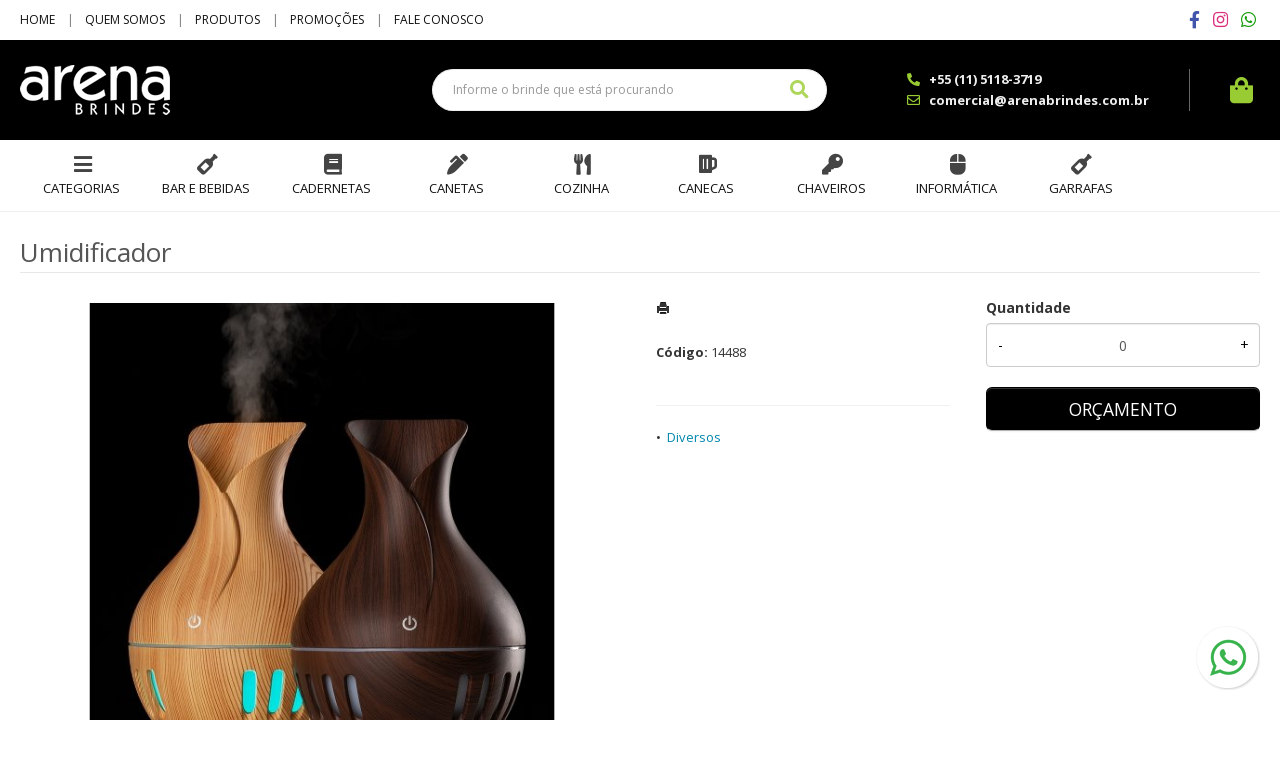

--- FILE ---
content_type: text/html; charset=ISO8859-1
request_url: https://www.arenabrindes.com.br/produto/umidificador-ultrassonico-com-led-14488
body_size: 9508
content:
<!DOCTYPE html>
<html lang="pt-br">
<head>
<title>Umidificador</title>
<meta http-equiv="Content-type" content="text/html; charset=iso-8859-1" />
<meta name="viewport" content="width=device-width, initial-scale=1.0">
<meta name="language" content="pt-br" />
<meta name="description" content="" />
<meta name="url" content="https://www.arenabrindes.com.br" />
<meta name="Audience" content="all" />
<meta name="rating" content="general" />
<meta name="robots" content="index,follow,all" />
<meta name="googlebot" content="index,follow,all" />
<meta name="msnbot" content="index,follow,all" />
<meta name="inktomislurp" content="index,follow,all" />
<meta name="unknownrobot" content="index,follow,all" />
<meta name="classification" content="commercial" />
<meta name="distribution" content="global" />
<meta name="generator" content="AW" />
<meta name="theme" content="skyline" />
<meta property="og:site_name" content="Arena Brindes Personalizados">
<link rel="shortcut icon" href="https://www.arenabrindes.com.br/content/interfaces/cms/userfiles/themes/perfil_1234/images/favicon_arena-4237.jpg" /> <!--#64-->

<link href="https://www.arenabrindes.com.br/content/interfaces/cms/themes/skyline/css/bootstrap.min.css" rel="stylesheet" />
<link href="https://www.arenabrindes.com.br/content/interfaces/cms/themes/skyline/css/bootstrap-responsive.min.css" rel="stylesheet" />
<link href="https://www.arenabrindes.com.br/content/interfaces/cms/themes/skyline/css/style.php" rel="stylesheet" />

<!--[if lt IE 9]>
    <script src="https://www.arenabrindes.com.br/content/interfaces/cms/themes/skyline/plugins/libjs/html5shiv.js"></script>
<![endif]-->

<link href='https://fonts.googleapis.com/css?family=Open+Sans:400,700' rel='stylesheet' type='text/css'>

<link rel="stylesheet" href="https://use.fontawesome.com/releases/v5.15.4/css/all.css"> <!--#75A-->

 <!--seções CSS custom-->

 <!--ga-->

<!-- jquery / bootstrap -->
<script src="https://www.arenabrindes.com.br/content/interfaces/cms/themes/skyline/plugins/libjs/jquery.js"></script>
<script src="https://www.arenabrindes.com.br/content/interfaces/cms/themes/skyline/plugins/libjs/bootstrap.min.js"></script>
<script src="https://www.arenabrindes.com.br/content/interfaces/cms/themes/skyline/plugins/libjs/application.js"></script>

<link href="https://www.arenabrindes.com.br/content/interfaces/cms/themes/skyline/plugins/mmenu/mmenu.all.min.css" rel="stylesheet">
<script src="https://www.arenabrindes.com.br/content/interfaces/cms/themes/skyline/plugins/mmenu/mmenu.min.all.js" type="text/javascript"></script>

<link href="https://www.arenabrindes.com.br/content/interfaces/cms/userfiles/themes/perfil_1234/css/style-create.css" rel="stylesheet" /> <!--#76-->

<link rel="canonical" href="https://www.arenabrindes.com.br/produto/umidificador-ultrassonico-com-led-14488" />
<meta name="pageType" content="product" />
<meta name="productID" content="2940" />
<meta name="productSKU" content="14488" />

<meta property="og:title" content="Umidificador" />
<meta property="og:description" content="" />
<meta property="og:image" content="https://www.awsoft.etc.br/produtos/xbz-brindes/pack20211105/adicionais/umidificador-ultrassonico-com-led-6803-adic.jpg" />
<meta name="title" content="Umidificador" />
<link rel="image_src" href="https://www.awsoft.etc.br/produtos/xbz-brindes/pack20211105/adicionais/umidificador-ultrassonico-com-led-6803-adic.jpg" />

<link href="https://www.arenabrindes.com.br/content/interfaces/cms/plugins/lightbox/lightbox.css" rel="stylesheet">

<script type="text/javascript" src="https://www.arenabrindes.com.br/content/interfaces/cms/plugins/libjs/carrinho.js"></script>
<script type="text/javascript" src="https://www.arenabrindes.com.br/content/interfaces/cms/plugins/libjs/arah.js"></script>

<script>
function session (field) {
    arah('https://www.arenabrindes.com.br/carrinho/session-save/' + encodeURI(field) + '/' + document.getElementById(field).value, 'return', '');
}
</script>

<style>
#statusdiv {
  display: none;
  visibility: hidden;
}

.inputError {
  background: #FCFEE4 !important;
  border: solid 1px #C00 !important;
}

input[type=number]::-webkit-inner-spin-button, 
input[type=number]::-webkit-outer-spin-button { 
  -webkit-appearance: none;
}

.container-box-add-cart {
  padding-left: 20px;
  padding-top: 5px;
}

@media only screen and (max-width: 768px) {
.container-box-add-cart {padding-left: 0px;}
}
</style>

<script type="application/ld+json">
{
  "@context": "https://schema.org/",
  "@type": "Product",
  "name": "Umidificador",
  "image": [
    "https://www.awsoft.etc.br/produtos/xbz-brindes/pack20211105/adicionais/umidificador-ultrassonico-com-led-6803-adic.jpg"
   ],
  "description": "",
  "sku": "14488",
  "brand": {
    "@type": "Brand",
    "name": "Arena Brindes Personalizados"
  },
  "offers": {
    "@type": "Offer",
    "url": "https://www.arenabrindes.com.br/produto/umidificador-ultrassonico-com-led-14488",
    "priceCurrency": "BRL",
    "price": "CallForPrice",
    "availability": "https://schema.org/InStock"
  }
}
</script>

</head>

<body>

<div id="return"></div> <!-- não retirar essa DIV -->

    <div id="page">

<a style="position: fixed; bottom: 30px; right: 20px; z-index: 2;" href="https://api.whatsapp.com/send?phone=5511940061798" target="_blank" title="Entre em contato através do WhatsApp"><img src="/content/interfaces/cms/userfiles/images/icon-whatsapp.png" alt="WhatsApp"></a> <!--#75B-->

 <!--#65-->

<div id="top"><!--#79-->
    <div class="container">
        <div class="navbar">
            <div class="container-fluid">
                <div class="pull-right txt-top"><!--#81--><p style="padding: 10px 0;"><a href="https://www.facebook.com/arenabrindespersonalizados" style="color: #4055AB;" target="_blank"><i class="fab fa-facebook-f fa-lg">&nbsp;</i></a> &nbsp; <a href="https://www.instagram.com/arenabrindespersonalizados" style="color: #DB2F7E;" target="_blank"><i class="fab fa-instagram fa-lg">&nbsp;</i></a> &nbsp; <a href="https://api.whatsapp.com/send?phone=5511940061798" style="color: #189D0E;" target="_blank"><i class="fab fa-whatsapp fa-lg">&nbsp;</i></a></p>
</div>

                <div class="navbar-text welcome-top pull-left"><!--#82-->
                    Olá <strong>Visitante</strong>, 
                                            <a href="https://www.arenabrindes.com.br/painel/modulos/usuarios/login.php" title="Acessar Conta">Acessar Conta</a> ou <a href="https://www.arenabrindes.com.br/painel/modulos/usuarios/novo.php" title="Cadastre-se">Cadastre-se</a>
                                    </div>

                <nav class="navbar-text pull-left"><!--#83-->
                    <ul class="nav menu-vv">
                                            <li><a href="https://www.arenabrindes.com.br/ccl/6" title="Home" id="" class="hidden-mobile" style="" target="_self" >Home</a>
                                                </li>
                                            <li><a href="https://www.arenabrindes.com.br/ccl/7" title="Quem Somos" id="" class="" style="" target="_self" >Quem Somos</a>
                                                </li>
                                            <li><a href="https://www.arenabrindes.com.br/ccl/8" title="Produtos" id="" class="" style="" target="_self" >Produtos</a>
                                                </li>
                                            <li><a href="https://www.arenabrindes.com.br/ccl/9" title="Promoções" id="" class="" style="" target="_self" >Promoções</a>
                                                </li>
                                            <li><a href="https://www.arenabrindes.com.br/ccl/12" title="Fale Conosco" id="" class="" style="" target="_self" >Fale Conosco</a>
                                                </li>
                                        </ul>
                </nav>
            </div>
        </div>
    </div>
</div>

 <!--#65-->

<header class="headerMain">
    <div class="container">
    
        <div class="container-fluid">
            <div class="logo"><!--#67-->
                                    <a href="/home" title="Arena Brindes Personalizados"><img src="https://www.arenabrindes.com.br/content/interfaces/cms/userfiles/themes/perfil_1234/images/logo-arena-brin-3340.png" alt="Arena Brindes Personalizados" /></a>
                            </div>
            <div class="bx-header-right">
                
                <p><a class="button-menu-mobile pull-right" href="#sidebar-mobile" title="Menu"><i class="fas fa-bars fa-lg">&nbsp;</i></a></p>

<div class="box-search-header">
<form action="/produtos/q/" class="form-inline" id="search_engine" method="get" style="margin: 0;">
<div class="input-append"><input class="input-btn-fix" id="q" name="q" placeholder="Informe o brinde que está procurando" type="text" /><button class="btn" type="submit"><i class="fas fa-search fa-lg" style="margin-left: 5px;">&nbsp;</i></button></div>
</form>
</div>

<p class="hidden-mobile" style="line-height: 21px; text-align: left; border-right: solid 1px rgba(255,255,255,0.4); float: left; padding-right: 40px; margin-right: 40px; color: #eee;"><i class="fas fa-phone-alt" style="color: #99CC33;">&nbsp;</i>&nbsp; <strong>+55 (11) 5118-3719</strong><br />
<i class="far fa-envelope" style="color: #99CC33;">&nbsp;</i>&nbsp; <strong>comercial@arenabrindes.com.br</strong></p>

<p style="padding-top: 8px; float: right; text-align: left;"><a href="/carrinho" title="Meu Orçamento"><i class="fas fa-shopping-bag fa-2x" style="color: #99CC33;">&nbsp;</i></a></p>
<!--
<div class="block-info-header">
    <div id="animate-clientes"> </div>
</div>
-->            </div>
        </div>

        </div>
</header>

 <!--#65-->

<!--#68-->
<div id="main-menu">
    <div class="container">
        <div class="container-fluid">

            
            <nav>
                <ul class="nav menu-vv">
                                            <li><a href="https://www.arenabrindes.com.br/ccl/19" title="Categorias" id="" class="icon todas-categorias" style="" target="_self" >Categorias</a>
                                                    </li>
                                            <li><a href="https://www.arenabrindes.com.br/ccl/20" title="Bar e Bebidas" id="" class="icon link-bar-bebidas" style="" target="_self" >Bar e Bebidas</a>
                                                    </li>
                                            <li><a href="https://www.arenabrindes.com.br/ccl/23" title="Cadernetas" id="" class="icon link-cadernetas" style="" target="_self" >Cadernetas</a>
                                                    </li>
                                            <li><a href="https://www.arenabrindes.com.br/ccl/24" title="Canetas" id="" class="icon link-canetas" style="" target="_self" >Canetas</a>
                                                    </li>
                                            <li><a href="https://www.arenabrindes.com.br/ccl/25" title="Cozinha" id="" class="icon link-cozinha" style="" target="_self" >Cozinha</a>
                                                    </li>
                                            <li><a href="https://www.arenabrindes.com.br/ccl/26" title="Canecas" id="" class="icon link-canecas" style="" target="_self" >Canecas</a>
                                                    </li>
                                            <li><a href="https://www.arenabrindes.com.br/ccl/27" title="Chaveiros" id="" class="icon link-chaveiros" style="" target="_self" >Chaveiros</a>
                                                    </li>
                                            <li><a href="https://www.arenabrindes.com.br/ccl/28" title="Informática" id="" class="icon link-informatica" style="" target="_self" >Informática</a>
                                                    </li>
                                            <li><a href="https://www.arenabrindes.com.br/ccl/29" title="Garrafas" id="" class="icon link-garrafas" style="" target="_self" >Garrafas</a>
                                                    </li>
                                    </ul>
            </nav>
        </div>
    </div>
</div>

 <!--#65-->

<div id="wrp"> <!--#65-->
    <section id="main-content">
        <div class="container">
            <div class="container-fluid">
                <div class="row-fluid">
                    
                                         <div class="main-column">
                    
                        
                        
                            <h1 class="title-main">Umidificador</h1>

                            <div class="clearfix">
                                <div class="span6">
                                    <div class="text-center" style="margin-top: 10px;"><a class="lightbox2-image-link" href="https://www.awsoft.etc.br/produtos/xbz-brindes/pack20211105/adicionais/umidificador-ultrassonico-com-led-6803-adic.jpg" data-lightbox="lightbox2-set" title="Umidificador"><img class="lightbox2-image" src="https://www.awsoft.etc.br/produtos/xbz-brindes/pack20211105/adicionais/umidificador-ultrassonico-com-led-6803-adic.jpg" alt="Umidificador" style="max-width: 100%;"></a></div>

                                    
                                        <div class="clearfix" style="overflow: auto; white-space: nowrap; padding: 10px 0 5px 0px; margin-right: -1px;">
                                                                                            <div style="text-align: center; vertical-align: top; display: inline-block; width: 115px; margin-right: 4px; box-sizing: border-box;">
                                                    <a href="https://www.awsoft.etc.br/produtos/xbz-brindes/pack20211105/adicionais/umidificador-ultrassonico-com-led-4126-adic.jpg" class="lightbox2-image-link" data-lightbox="lightbox2-set" title="" style="border: solid 1px rgba(0,0,0,0.1); display: inline-block; width: 100%;">
                                                        <img src="https://www.awsoft.etc.br/produtos/xbz-brindes/pack20211105/adicionais/umidificador-ultrassonico-com-led-4126-adic.jpg" style="max-width: 100%; max-height: 88px;" class="lightbox2-image" alt="">
                                                    </a>
                                                </div>
                                                                                            <div style="text-align: center; vertical-align: top; display: inline-block; width: 115px; margin-right: 4px; box-sizing: border-box;">
                                                    <a href="https://www.awsoft.etc.br/produtos/xbz-brindes/pack20211105/adicionais/umidificador-ultrassonico-com-led-4780-adic.jpg" class="lightbox2-image-link" data-lightbox="lightbox2-set" title="" style="border: solid 1px rgba(0,0,0,0.1); display: inline-block; width: 100%;">
                                                        <img src="https://www.awsoft.etc.br/produtos/xbz-brindes/pack20211105/adicionais/umidificador-ultrassonico-com-led-4780-adic.jpg" style="max-width: 100%; max-height: 88px;" class="lightbox2-image" alt="">
                                                    </a>
                                                </div>
                                                                                            <div style="text-align: center; vertical-align: top; display: inline-block; width: 115px; margin-right: 4px; box-sizing: border-box;">
                                                    <a href="https://www.awsoft.etc.br/produtos/xbz-brindes/pack20211105/adicionais/umidificador-ultrassonico-com-led-3002-adic.jpg" class="lightbox2-image-link" data-lightbox="lightbox2-set" title="" style="border: solid 1px rgba(0,0,0,0.1); display: inline-block; width: 100%;">
                                                        <img src="https://www.awsoft.etc.br/produtos/xbz-brindes/pack20211105/adicionais/umidificador-ultrassonico-com-led-3002-adic.jpg" style="max-width: 100%; max-height: 88px;" class="lightbox2-image" alt="">
                                                    </a>
                                                </div>
                                                                                            <div style="text-align: center; vertical-align: top; display: inline-block; width: 115px; margin-right: 4px; box-sizing: border-box;">
                                                    <a href="https://www.awsoft.etc.br/produtos/xbz-brindes/pack20211105/fotos/umidificador-ultrassonico-com-led-5671.jpg" class="lightbox2-image-link" data-lightbox="lightbox2-set" title="" style="border: solid 1px rgba(0,0,0,0.1); display: inline-block; width: 100%;">
                                                        <img src="https://www.awsoft.etc.br/produtos/xbz-brindes/pack20211105/fotos/umidificador-ultrassonico-com-led-5671.jpg" style="max-width: 100%; max-height: 88px;" class="lightbox2-image" alt="">
                                                    </a>
                                                </div>
                                                                                    </div>

                                                                    </div>

                                <div class="span6">
                                    <div class="span6">
                                        <p style="margin: 6px 0 20px 0;">
                                            <a href="https://www.arenabrindes.com.br/produtos/imprimir/umidificador-ultrassonico-com-led-14488" target="_blank" title="Imprimir"><i class="icon-print"></i></a>
                                        </p>

                                        <p style="line-height: 26px;">
                                            
                                                                                            <strong>Código:</strong> 14488<br />
                                            
                                            
                                                                                    </p><br />

                                        <p></p><hr />

                                                                                
                                        <p>
                                                                                            &bull; &nbsp;<a href="/produtos/diversos-728" title="Diversos">Diversos</a>&nbsp;
                                                                                    </p>
                                    </div>

                                    <div class="span6">
                                        <div class="container-box-add-cart">
                                            
                                                
                                                    
                                                    <label style="font-weight: bold;">Quantidade</label>
                                                    <div style="position: relative;">
                                                        <input type="number" name="qtd1" id="qtd1" value="0" max="999999" maxlength="6" style="width: 100%; box-sizing: border-box; height: 44px; padding: 0 30px; text-align: center;">
                                                        <button onclick="menos()" style="position: absolute; left: 0; top: 0; border: none; background: transparent; height: 44px; width: 30px;">-</button>
                                                        <button onclick="mais()" style="position: absolute; right: 0; top: 0; border: none; background: transparent; height: 44px; width: 30px;">+</button>
                                                    </div>

                                                    <p style="margin: 10px 0;"><a href="javascript:void(-1);" onclick="javascript:insertCar('https://www.arenabrindes.com.br', 2940, 0);" class="btn btn-large" style="width: 100%; box-sizing: border-box;" title="ORÇAMENTO">ORÇAMENTO</a></p>

                                                
                                                                                    </div>
                                    </div>
                                </div>
                            </div>

                            
                                                            <div class="clear" style="height: 20px;"></div>
                                <h4>Mais detalhes do produto</h4><br>
                                <p>Umidificador ultrass&ocirc;nico com show de luzes em led. Produzido em material pl&aacute;stico com estiliza&ccedil;&atilde;o similar a madeira, &nbsp;o umidificador possu&iacute; capacidade de at&eacute; 130ml e funciona apenas a base de &aacute;gua. O produto n&atilde;o armazena carga, a sua utiliza&ccedil;&atilde;o s&oacute; pode ser feita com cabo USB. Taxa de consumo de</p>

<p>&nbsp;</p>

<p><b>Altura</b>: 14,4 cm<br />
<b>Largura</b>: 10 cm<br />
<b>Tamanho</b>: (CxL): Cabo 95,5 cm</p>
<br>
                            
                            
                                                            <hr>
                                <h4>Produtos relacionados</h4><br />
                                <div class="clearfix">
                                                                            <div class="span3 box-produto">
                                            <div class="bx-image-product">
                                                                                                <a href="https://www.arenabrindes.com.br/produto/caixa-552" title="Caixa em Cartão"><img src="https://www.arenabrindes.com.br/content/interfaces/cms/userfiles/produtos/93852-set-613.jpg" alt="Caixa em Cartão"></a>
                                            </div>
                                            <h3 class="text-center"><a href="https://www.arenabrindes.com.br/produto/caixa-552" title="Caixa em Cartão">Caixa em Cartão</a></h3>
                                        </div>
                                                                            <div class="span3 box-produto">
                                            <div class="bx-image-product">
                                                                                                <a href="https://www.arenabrindes.com.br/produto/sacola-kraft-grande" title="Sacola Kraft Grande"><img src="https://www.arenabrindes.com.br/content/interfaces/cms/userfiles/produtos/sacola-kraft-grande-14574d1-1655989718-878.jpg" alt="Sacola Kraft Grande"></a>
                                            </div>
                                            <h3 class="text-center"><a href="https://www.arenabrindes.com.br/produto/sacola-kraft-grande" title="Sacola Kraft Grande">Sacola Kraft Grande</a></h3>
                                        </div>
                                                                            <div class="span3 box-produto">
                                            <div class="bx-image-product">
                                                                                                <a href="https://www.arenabrindes.com.br/produto/plaquinha-metalica-191" title="Plaquinha Metálica"><img src="https://www.arenabrindes.com.br/content/interfaces/cms/userfiles/produtos/plaquinha-metalica-13925-1643398187-605.jpg" alt="Plaquinha Metálica"></a>
                                            </div>
                                            <h3 class="text-center"><a href="https://www.arenabrindes.com.br/produto/plaquinha-metalica-191" title="Plaquinha Metálica">Plaquinha Metálica</a></h3>
                                        </div>
                                                                            <div class="span3 box-produto">
                                            <div class="bx-image-product">
                                                                                                <a href="https://www.arenabrindes.com.br/produto/lariat-cordao-de-pescoco-94405" title="Cordão de Pescoço"><img src="https://www.awsoft.etc.br/produtos/spot-gifts/fotos/lariat-cordao-de-pescoco-7720.jpg" alt="Cordão de Pescoço"></a>
                                            </div>
                                            <h3 class="text-center"><a href="https://www.arenabrindes.com.br/produto/lariat-cordao-de-pescoco-94405" title="Cordão de Pescoço">Cordão de Pescoço</a></h3>
                                        </div>
                                                                    </div>
                            
                                            </div>

                    
                </div>
            </div>
        </div>
    </section>

<!-- INPUT QUANTIDADE -->
<script>
var foo = document.querySelector("#qtd1");
var f = maxNumber(999999);
foo.addEventListener('keyup', f);
foo.addEventListener('blur', f);

function maxNumber(max) {
    var running = false;
    return function () {
        if (running) return;
        running = true;
        if (parseFloat(this.value) > max) {
            this.value = 999999;
        }
        running = false;
    };
}

function mais(){
  var atual = document.getElementById("qtd1").value;
  var novo = atual - (-1);
  document.getElementById("qtd1").value = novo;
}

function menos(){
  var atual = document.getElementById("qtd1").value;
  if(atual > 0) {
    var novo = atual - 1;
    document.getElementById("qtd1").value = novo;
  }
}
</script>

<script src="https://www.arenabrindes.com.br/content/interfaces/cms/plugins/lightbox/lightbox.min.js"></script>
</div> <!-- end wrp --> <!--#73B-->

<footer>
    <div class="container">
		<div class="container-fluid">
			<div class="content-footer clearfix">

                
				<div class="pull-left">
					<nav>
						<ul>
												</ul>
					</nav>
				</div>
				<div class="pull-right">
					<div class="clearfix" style="margin-bottom: 20px;">
<div class="span3">
<h3>BRINDES PERSONALIZADOS</h3>

<ul class="clearfix">
	<li><a href="/produtos">Brindes Personalizados SP</a></li>
	<li><a href="/produtos">Brindes Personalizados RJ</a></li>
	<li><a href="/produtos">Brindes Personalizados SC</a></li>
	<li><a href="/produtos">Brindes Personalizados MG</a></li>
	<li><a href="/produtos">Brindes Personalizados PR</a></li>
	<li><a href="/produtos">Brindes Personalizados BH</a></li>
</ul>
</div>

<div class="span3" style="width: 20%;">
<ul class="clearfix" style="margin-top: 45px;">
	<li><a href="/produtos">Brindes Promocionais SP</a></li>
	<li><a href="/produtos">Brindes Promocionais RJ</a></li>
	<li><a href="/produtos">Brindes Promocionais SC</a></li>
	<li><a href="/produtos">Brindes Promocionais MG</a></li>
	<li><a href="/produtos">Brindes Promocionais PR</a></li>
	<li><a href="/produtos">Brindes Promocionais BH</a></li>
</ul>
</div>

<div class="span3">
<h3>BRINDES CORPORATIVOS</h3>

<ul class="clearfix">
	<li><a href="/produtos">Brindes Corporativos SP</a></li>
	<li><a href="/produtos">Brindes Corporativos RJ</a></li>
	<li><a href="/produtos">Brindes Corporativos SC</a></li>
	<li><a href="/produtos">Brindes Corporativos MG</a></li>
	<li><a href="/produtos">Brindes Corporativos PR</a></li>
	<li><a href="/produtos">Brindes Corporativos BH</a></li>
</ul>
</div>

<div class="span3">
<ul class="clearfix" style="margin-top: 45px;">
	<li><a href="/produtos">Brindes Barato SP</a></li>
	<li><a href="/produtos">Brindes Barato RJ</a></li>
	<li><a href="/produtos">Brindes Barato SC</a></li>
	<li><a href="/produtos">Brindes Barato MG</a></li>
	<li><a href="/produtos">Brindes Barato PR</a></li>
	<li><a href="/produtos">Brindes Barato BH</a></li>
</ul>
</div>
</div>

<hr style="opacity: 0.5;" />
<div class="clearfix" style="margin-top: 50px;">
<div class="span3">
<p style="padding-bottom: 30px;"><img alt="Arena Brindes" src="/content/interfaces/cms/userfiles/files/logo-arena-brin-3340.png" /><br />
<br />
Reconhecida pela qualidade de seus produtos, pontualidade e atendimento personalizado. Est&aacute; no mercado para oferecer produtos personalizados de qualidade. Utilizamos as t&eacute;cnicas mais modernas de grava&ccedil;&otilde;es.</p>
</div>

<div class="span3" style="width: 20%;">
<div class="menu-01-footer">
<h3>Menu</h3>

<ul class="clearfix">
	<li><a href="quem-somos">Quem Somos</a></li>
	<li><a href="produtos">Produtos</a></li>
	<li><a href="produtos/q/promocoes">Promo&ccedil;&otilde;es</a></li>
	<li><a href="forms/fale-conosco">Fale Conosco</a></li>
</ul>
</div>
</div>

<div class="span3">
<h3>Atendimento</h3>

<p style="line-height: 30px; padding-bottom: 25px;"><i class="fab fa-whatsapp" style="color: #999;">&nbsp;</i>&nbsp; (11) 94006-1798<br />
<i class="far fa-envelope" style="color: #999; margin-right: 2px;">&nbsp;</i>&nbsp; comercial@arenabrindes.com.br<br />
<i class="fas fa-map-marker-alt" style="color: #999; margin-right: 2px;">&nbsp;</i>&nbsp; R. Filhas do Sagrado Cora&ccedil;&atilde;o, 193<br />
&nbsp; &nbsp; &nbsp; &nbsp;Vila Formosa - S&atilde;o Paulo/SP, 03364-000</p>
</div>

<div class="span3">
<h3>Redes sociais</h3>

<p style="padding: 3px 0 5px 0;"><a href="https://www.instagram.com/arenabrindespersonalizados/" target="_blank"><i class="fab fa-instagram fa-2x">&nbsp;</i></a> &nbsp; <a href="https://www.facebook.com/arenabrindespersonalizados/" target="_blank"><i class="fab fa-facebook-f fa-2x">&nbsp;</i></a></p>

<hr style="opacity: 0.5;" />
<p style="padding-top: 15px;"><a href="http://www.google.com/safebrowsing/diagnostic?site=www.arenabrindes.com.br" target="_blank" title="Google Safe Browsing"><img alt="" src="/content/interfaces/cms/userfiles/images/site-seguro.png" /></a></p>
</div>
</div>
				</div>
			</div>

            <!--#74-->
			    			<hr />
			
            <div class="copy-powered clearfix">
                <div class="pull-left"><p><strong>Arena Brindes Personalizados</strong> &copy;. Todos os direitos reservados.</p>
</div>
                <div class="pull-right"><p>Desenvolvimento <a title="AWSoft!" target="_blank" href="https://www.awsoft.com.br">AWSoft!</a></p></div>
            </div>
		</div>
	</div>
</footer>

    <div id="sidebar-mobile">
        <div id="panel-overview">
            <ul class="nav menu navbar-nav">
                                <li class="deeper parent dropdown"><a href="https://www.arenabrindes.com.br/ccl/19" title="Categorias" id="" class="icon todas-categorias" style="" target="_self" >Categorias</a>
                                    </li>
                                <li class="deeper parent dropdown"><a href="https://www.arenabrindes.com.br/ccl/20" title="Bar e Bebidas" id="" class="icon link-bar-bebidas" style="" target="_self" >Bar e Bebidas</a>
                                    </li>
                                <li class="deeper parent dropdown"><a href="https://www.arenabrindes.com.br/ccl/23" title="Cadernetas" id="" class="icon link-cadernetas" style="" target="_self" >Cadernetas</a>
                                    </li>
                                <li class="deeper parent dropdown"><a href="https://www.arenabrindes.com.br/ccl/24" title="Canetas" id="" class="icon link-canetas" style="" target="_self" >Canetas</a>
                                    </li>
                                <li class="deeper parent dropdown"><a href="https://www.arenabrindes.com.br/ccl/25" title="Cozinha" id="" class="icon link-cozinha" style="" target="_self" >Cozinha</a>
                                    </li>
                                <li class="deeper parent dropdown"><a href="https://www.arenabrindes.com.br/ccl/26" title="Canecas" id="" class="icon link-canecas" style="" target="_self" >Canecas</a>
                                    </li>
                                <li class="deeper parent dropdown"><a href="https://www.arenabrindes.com.br/ccl/27" title="Chaveiros" id="" class="icon link-chaveiros" style="" target="_self" >Chaveiros</a>
                                    </li>
                                <li class="deeper parent dropdown"><a href="https://www.arenabrindes.com.br/ccl/28" title="Informática" id="" class="icon link-informatica" style="" target="_self" >Informática</a>
                                    </li>
                                <li class="deeper parent dropdown"><a href="https://www.arenabrindes.com.br/ccl/29" title="Garrafas" id="" class="icon link-garrafas" style="" target="_self" >Garrafas</a>
                                    </li>
                
                                                            <li class="deeper parent dropdown"><a href="https://www.arenabrindes.com.br/produtos/acessorios-para-carros" title="ACESSÓRIOS PARA CARROS">ACESSÓRIOS PARA CARROS</a>
                            <ul class="nav-child unstyled small dropdown-menu">
                                                                                                            <li><a href="https://www.arenabrindes.com.br/produtos/acessorios-para-carros-611" title="Acessórios para Carros">Acessórios para Carros</a></li>
                                                                                                </ul>
                        </li>
                                            <li class="deeper parent dropdown"><a href="https://www.arenabrindes.com.br/produtos/bar-e-bebidas" title="BAR E BEBIDAS">BAR E BEBIDAS</a>
                            <ul class="nav-child unstyled small dropdown-menu">
                                                                                                            <li><a href="https://www.arenabrindes.com.br/produtos/abridores" title="Abridores">Abridores</a></li>
                                                                                                                                                <li><a href="https://www.arenabrindes.com.br/produtos/coqueteleiras" title="Coqueteleiras">Coqueteleiras</a></li>
                                                                                                                                                <li><a href="https://www.arenabrindes.com.br/produtos/kit-caipirinha" title="Kit Caipirinha">Kit Caipirinha</a></li>
                                                                                                                                                <li><a href="https://www.arenabrindes.com.br/produtos/kit-vinho" title="Kit Vinho">Kit Vinho</a></li>
                                                                                                                                                <li><a href="https://www.arenabrindes.com.br/produtos/porta-whisky" title="Porta Whisky">Porta Whisky</a></li>
                                                                                                </ul>
                        </li>
                                            <li class="deeper parent dropdown"><a href="https://www.arenabrindes.com.br/produtos/blocos-e-cadernetas" title="BLOCOS E CARDENETAS">BLOCOS E CARDENETAS</a>
                            <ul class="nav-child unstyled small dropdown-menu">
                                                                                                            <li><a href="https://www.arenabrindes.com.br/produtos/blocos-com-autoadesivos" title="Blocos com Autoadesivos">Blocos com Autoadesivos</a></li>
                                                                                                                                                <li><a href="https://www.arenabrindes.com.br/produtos/blocos-com-caneta" title="Blocos com Caneta">Blocos com Caneta</a></li>
                                                                                                                                                <li><a href="https://www.arenabrindes.com.br/produtos/blocos-com-capa-de-plastico" title="Blocos com Capa de Plástico">Blocos com Capa de Plástico</a></li>
                                                                                                                                                <li><a href="https://www.arenabrindes.com.br/produtos/blocos-de-couro-sintetico" title="Blocos de Couro Sintético">Blocos de Couro Sintético</a></li>
                                                                                                                                                <li><a href="https://www.arenabrindes.com.br/produtos/cadernetas" title="Cadernetas">Cadernetas</a></li>
                                                                                                                                                <li><a href="https://www.arenabrindes.com.br/produtos/cadernos" title="Cadernos">Cadernos</a></li>
                                                                                                </ul>
                        </li>
                                            <li class="deeper parent dropdown"><a href="https://www.arenabrindes.com.br/produtos/bolsas-termicas" title="BOLSAS TÉRMICAS">BOLSAS TÉRMICAS</a>
                            <ul class="nav-child unstyled small dropdown-menu">
                                                                                                            <li><a href="https://www.arenabrindes.com.br/produtos/bolsas-termicas-478" title="Bolsas Térmicas">Bolsas Térmicas</a></li>
                                                                                                </ul>
                        </li>
                                            <li class="deeper parent dropdown"><a href="https://www.arenabrindes.com.br/produtos/caixas-de-som" title="CAIXAS DE SOM">CAIXAS DE SOM</a>
                            <ul class="nav-child unstyled small dropdown-menu">
                                                                                                            <li><a href="https://www.arenabrindes.com.br/produtos/caixas-de-som-231" title="Caixas de Som">Caixas de Som</a></li>
                                                                                                </ul>
                        </li>
                                            <li class="deeper parent dropdown"><a href="https://www.arenabrindes.com.br/produtos/calculadoras" title="CALCULADORAS">CALCULADORAS</a>
                            <ul class="nav-child unstyled small dropdown-menu">
                                                                                                            <li><a href="https://www.arenabrindes.com.br/produtos/calculadoras-686" title="Calculadoras">Calculadoras</a></li>
                                                                                                </ul>
                        </li>
                                            <li class="deeper parent dropdown"><a href="https://www.arenabrindes.com.br/produtos/canecas-e-copos" title="CANECAS E COPOS">CANECAS E COPOS</a>
                            <ul class="nav-child unstyled small dropdown-menu">
                                                                                                            <li><a href="https://www.arenabrindes.com.br/produtos/canecas-de-acrilico" title="Canecas de Acrílico">Canecas de Acrílico</a></li>
                                                                                                                                                <li><a href="https://www.arenabrindes.com.br/produtos/canecas-de-ceramica" title="Canecas de Cerâmica">Canecas de Cerâmica</a></li>
                                                                                                                                                <li><a href="https://www.arenabrindes.com.br/produtos/caneca-de-inox" title="Canecas de Inox">Canecas de Inox</a></li>
                                                                                                                                                <li><a href="https://www.arenabrindes.com.br/produtos/canecas-de-metal" title="Canecas de Metal">Canecas de Metal</a></li>
                                                                                                                                                <li><a href="https://www.arenabrindes.com.br/produtos/canecas-de-plastico" title="Canecas de Plástico">Canecas de Plástico</a></li>
                                                                                                                                                <li><a href="https://www.arenabrindes.com.br/produtos/canecas-de-vidro" title="Canecas de Vidro">Canecas de Vidro</a></li>
                                                                                                                                                <li><a href="https://www.arenabrindes.com.br/produtos/copos" title="Copos">Copos</a></li>
                                                                                                </ul>
                        </li>
                                            <li class="deeper parent dropdown"><a href="https://www.arenabrindes.com.br/produtos/canetas" title="CANETAS">CANETAS</a>
                            <ul class="nav-child unstyled small dropdown-menu">
                                                                                                            <li><a href="https://www.arenabrindes.com.br/produtos/balcao" title="Balcão">Balcão</a></li>
                                                                                                                                                <li><a href="https://www.arenabrindes.com.br/produtos/caneta-com-estojo" title="Caneta com Estojo">Caneta com Estojo</a></li>
                                                                                                                                                <li><a href="https://www.arenabrindes.com.br/produtos/ecologicas" title="Ecológicas">Ecológicas</a></li>
                                                                                                                                                <li><a href="https://www.arenabrindes.com.br/produtos/laser" title="Laser">Laser</a></li>
                                                                                                                                                <li><a href="https://www.arenabrindes.com.br/produtos/marca-texto" title="Marca Texto">Marca Texto</a></li>
                                                                                                                                                <li><a href="https://www.arenabrindes.com.br/produtos/metal-esfero" title="Metal Esfero">Metal Esfero</a></li>
                                                                                                                                                <li><a href="https://www.arenabrindes.com.br/produtos/metal-roller" title="Metal Roller">Metal Roller</a></li>
                                                                                                                                                <li><a href="https://www.arenabrindes.com.br/produtos/plasticas" title="Plásticas">Plásticas</a></li>
                                                                                                                                                <li><a href="https://www.arenabrindes.com.br/produtos/semimetal" title="Semimetal">Semimetal</a></li>
                                                                                                </ul>
                        </li>
                                            <li class="deeper parent dropdown"><a href="https://www.arenabrindes.com.br/produtos/carregadores-power-bank" title="CARREGADORES POWER BANK">CARREGADORES POWER BANK</a>
                            <ul class="nav-child unstyled small dropdown-menu">
                                                                                                            <li><a href="https://www.arenabrindes.com.br/produtos/carregadores-power-bank-856" title="Carregadores Power Bank">Carregadores Power Bank</a></li>
                                                                                                </ul>
                        </li>
                                            <li class="deeper parent dropdown"><a href="https://www.arenabrindes.com.br/produtos/carteiras-e-porta-documentos" title="CARTEIRAS E PORTA DOCUMENTOS">CARTEIRAS E PORTA DOCUMENTOS</a>
                            <ul class="nav-child unstyled small dropdown-menu">
                                                                                                            <li><a href="https://www.arenabrindes.com.br/produtos/carteiras-e-porta-documentos-265" title="Carteiras e Porta Documentos">Carteiras e Porta Documentos</a></li>
                                                                                                </ul>
                        </li>
                                            <li class="deeper parent dropdown"><a href="https://www.arenabrindes.com.br/produtos/chaveiros" title="CHAVEIROS">CHAVEIROS</a>
                            <ul class="nav-child unstyled small dropdown-menu">
                                                                                                            <li><a href="https://www.arenabrindes.com.br/produtos/abridor" title="Abridor">Abridor</a></li>
                                                                                                                                                <li><a href="https://www.arenabrindes.com.br/produtos/almofada" title="Almofada">Almofada</a></li>
                                                                                                                                                <li><a href="https://www.arenabrindes.com.br/produtos/carros-e-caminhoes" title="Carros e Caminhões">Carros e Caminhões</a></li>
                                                                                                                                                <li><a href="https://www.arenabrindes.com.br/produtos/casa" title="Casa">Casa</a></li>
                                                                                                                                                <li><a href="https://www.arenabrindes.com.br/produtos/coracao" title="Coração">Coração</a></li>
                                                                                                                                                <li><a href="https://www.arenabrindes.com.br/produtos/couro" title="Couro">Couro</a></li>
                                                                                                                                                <li><a href="https://www.arenabrindes.com.br/produtos/giratorio" title="Giratório">Giratório</a></li>
                                                                                                                                                <li><a href="https://www.arenabrindes.com.br/produtos/lanterna" title="Lanterna">Lanterna</a></li>
                                                                                                                                                <li><a href="https://www.arenabrindes.com.br/produtos/madeira" title="Madeira">Madeira</a></li>
                                                                                                                                                <li><a href="https://www.arenabrindes.com.br/produtos/metal-em-geral" title="Metal em Geral">Metal em Geral</a></li>
                                                                                                                                                <li><a href="https://www.arenabrindes.com.br/produtos/plastico" title="Plástico">Plástico</a></li>
                                                                                                </ul>
                        </li>
                                            <li class="deeper parent dropdown"><a href="https://www.arenabrindes.com.br/produtos/conjuntos-executivos" title="CONJUNTOS EXECUTIVOS">CONJUNTOS EXECUTIVOS</a>
                            <ul class="nav-child unstyled small dropdown-menu">
                                                                                                            <li><a href="https://www.arenabrindes.com.br/produtos/conjunto-caneta-e-lapiseira" title="Conjunto Caneta e Lapiseira">Conjunto Caneta e Lapiseira</a></li>
                                                                                                                                                <li><a href="https://www.arenabrindes.com.br/produtos/kit-executivo" title="Kit Executivo">Kit Executivo</a></li>
                                                                                                </ul>
                        </li>
                                            <li class="deeper parent dropdown"><a href="https://www.arenabrindes.com.br/produtos/cozinha" title="COZINHA">COZINHA</a>
                            <ul class="nav-child unstyled small dropdown-menu">
                                                                                                            <li><a href="https://www.arenabrindes.com.br/produtos/kit-churrasco" title="Kit Churrasco">Kit Churrasco</a></li>
                                                                                                                                                <li><a href="https://www.arenabrindes.com.br/produtos/kit-pizza" title="Kit Pizza">Kit Pizza</a></li>
                                                                                                                                                <li><a href="https://www.arenabrindes.com.br/produtos/kit-queijo" title="Kit Queijo">Kit Queijo</a></li>
                                                                                                                                                <li><a href="https://www.arenabrindes.com.br/produtos/utensilios-de-cozinha" title="Utensílios de Cozinha">Utensílios de Cozinha</a></li>
                                                                                                </ul>
                        </li>
                                            <li class="deeper parent dropdown"><a href="https://www.arenabrindes.com.br/produtos/cuidados-pessoais" title="CUIDADOS PESSOAIS">CUIDADOS PESSOAIS</a>
                            <ul class="nav-child unstyled small dropdown-menu">
                                                                                                            <li><a href="https://www.arenabrindes.com.br/produtos/cuidados-pessoais-707" title="Cuidados Pessoais">Cuidados Pessoais</a></li>
                                                                                                </ul>
                        </li>
                                            <li class="deeper parent dropdown"><a href="https://www.arenabrindes.com.br/produtos/diversos" title="DIVERSOS">DIVERSOS</a>
                            <ul class="nav-child unstyled small dropdown-menu">
                                                                                                            <li><a href="https://www.arenabrindes.com.br/produtos/diversos-728" title="Diversos">Diversos</a></li>
                                                                                                </ul>
                        </li>
                                            <li class="deeper parent dropdown"><a href="https://www.arenabrindes.com.br/produtos/escritorio-519" title="ESCRITÓRIO">ESCRITÓRIO</a>
                            <ul class="nav-child unstyled small dropdown-menu">
                                                                                                            <li><a href="https://www.arenabrindes.com.br/produtos/agendas" title="Agendas">Agendas</a></li>
                                                                                                                                                <li><a href="https://www.arenabrindes.com.br/produtos/calendario" title="Calendário">Calendário</a></li>
                                                                                                                                                <li><a href="https://www.arenabrindes.com.br/produtos/kit-marca-texto" title="Kit Marca Texto">Kit Marca Texto</a></li>
                                                                                                                                                <li><a href="https://www.arenabrindes.com.br/produtos/kits" title="Kits">Kits</a></li>
                                                                                                                                                <li><a href="https://www.arenabrindes.com.br/produtos/lupa" title="Lupa">Lupa</a></li>
                                                                                                                                                <li><a href="https://www.arenabrindes.com.br/produtos/marcador-de-pagina" title="Marcador de Página">Marcador de Página</a></li>
                                                                                                                                                <li><a href="https://www.arenabrindes.com.br/produtos/pastas-de-convencao" title="Pastas de Convenção">Pastas de Convenção</a></li>
                                                                                                                                                <li><a href="https://www.arenabrindes.com.br/produtos/porta-cartao" title="Porta Cartão">Porta Cartão</a></li>
                                                                                                                                                <li><a href="https://www.arenabrindes.com.br/produtos/porta-cracha" title="Porta Crachá">Porta Crachá</a></li>
                                                                                                                                                <li><a href="https://www.arenabrindes.com.br/produtos/reguas" title="Réguas">Réguas</a></li>
                                                                                                </ul>
                        </li>
                                            <li class="deeper parent dropdown"><a href="https://www.arenabrindes.com.br/produtos/estojos" title="ESTOJOS">ESTOJOS</a>
                            <ul class="nav-child unstyled small dropdown-menu">
                                                                                                            <li><a href="https://www.arenabrindes.com.br/produtos/acrilico" title="Acrílico">Acrílico</a></li>
                                                                                                                                                <li><a href="https://www.arenabrindes.com.br/produtos/algodao" title="Algodão">Algodão</a></li>
                                                                                                                                                <li><a href="https://www.arenabrindes.com.br/produtos/cases" title="Cases">Cases</a></li>
                                                                                                                                                <li><a href="https://www.arenabrindes.com.br/produtos/metal" title="Metal">Metal</a></li>
                                                                                                                                                <li><a href="https://www.arenabrindes.com.br/produtos/nylon" title="Nylon">Nylon</a></li>
                                                                                                                                                <li><a href="https://www.arenabrindes.com.br/produtos/papelao" title="Papelão">Papelão</a></li>
                                                                                                                                                <li><a href="https://www.arenabrindes.com.br/produtos/para-pen-drive" title="Para Pen Drive">Para Pen Drive</a></li>
                                                                                                                                                <li><a href="https://www.arenabrindes.com.br/produtos/veludo" title="Veludo">Veludo</a></li>
                                                                                                </ul>
                        </li>
                                            <li class="deeper parent dropdown"><a href="https://www.arenabrindes.com.br/produtos/ferramentas" title="FERRAMENTAS">FERRAMENTAS</a>
                            <ul class="nav-child unstyled small dropdown-menu">
                                                                                                            <li><a href="https://www.arenabrindes.com.br/produtos/alicate-multifuncoes" title="Alicate Multifunções">Alicate Multifunções</a></li>
                                                                                                                                                <li><a href="https://www.arenabrindes.com.br/produtos/canivete" title="Canivete">Canivete</a></li>
                                                                                                                                                <li><a href="https://www.arenabrindes.com.br/produtos/ferramentas-703" title="Ferramentas">Ferramentas</a></li>
                                                                                                                                                <li><a href="https://www.arenabrindes.com.br/produtos/fitas-e-trenas" title="Fitas e Trenas">Fitas e Trenas</a></li>
                                                                                                                                                <li><a href="https://www.arenabrindes.com.br/produtos/portateis" title="Portáteis">Portáteis</a></li>
                                                                                                </ul>
                        </li>
                                            <li class="deeper parent dropdown"><a href="https://www.arenabrindes.com.br/produtos/fones-de-ouvido" title="FONES DE OUVIDO">FONES DE OUVIDO</a>
                            <ul class="nav-child unstyled small dropdown-menu">
                                                                                                            <li><a href="https://www.arenabrindes.com.br/produtos/fones-de-ouvido-567" title="Fones de Ouvido">Fones de Ouvido</a></li>
                                                                                                </ul>
                        </li>
                                            <li class="deeper parent dropdown"><a href="https://www.arenabrindes.com.br/produtos/guarda-chuva" title="GUARDA-CHUVA">GUARDA-CHUVA</a>
                            <ul class="nav-child unstyled small dropdown-menu">
                                                                                                            <li><a href="https://www.arenabrindes.com.br/produtos/guarda-chuva-503" title="Guarda-Chuva">Guarda-Chuva</a></li>
                                                                                                                                                <li><a href="https://www.arenabrindes.com.br/produtos/guarda-sol" title="Guarda-Sol">Guarda-Sol</a></li>
                                                                                                </ul>
                        </li>
                                            <li class="deeper parent dropdown"><a href="https://www.arenabrindes.com.br/produtos/informatica-e-telefonia" title="INFORMÁTICA E TELEFONIA">INFORMÁTICA E TELEFONIA</a>
                            <ul class="nav-child unstyled small dropdown-menu">
                                                                                                            <li><a href="https://www.arenabrindes.com.br/produtos/acessorios-para-celular" title="Acessórios para Celular">Acessórios para Celular</a></li>
                                                                                                                                                <li><a href="https://www.arenabrindes.com.br/produtos/adaptadores" title="Adaptadores">Adaptadores</a></li>
                                                                                                                                                <li><a href="https://www.arenabrindes.com.br/produtos/bracadeiras-e-capas" title="Braçadeiras e Capas">Braçadeiras e Capas</a></li>
                                                                                                                                                <li><a href="https://www.arenabrindes.com.br/produtos/computador" title="Computador">Computador</a></li>
                                                                                                </ul>
                        </li>
                                            <li class="deeper parent dropdown"><a href="https://www.arenabrindes.com.br/produtos/lanternas-e-luminarias" title="LANTERNAS E LUMINÁRIAS">LANTERNAS E LUMINÁRIAS</a>
                            <ul class="nav-child unstyled small dropdown-menu">
                                                                                                            <li><a href="https://www.arenabrindes.com.br/produtos/luminaria" title="Luminária">Luminária</a></li>
                                                                                                </ul>
                        </li>
                                            <li class="deeper parent dropdown"><a href="https://www.arenabrindes.com.br/produtos/lapis-e-lapiseiras" title="LÁPIS E LAPISEIRA">LÁPIS E LAPISEIRA</a>
                            <ul class="nav-child unstyled small dropdown-menu">
                                                                                                            <li><a href="https://www.arenabrindes.com.br/produtos/diversos-842" title="Diversos">Diversos</a></li>
                                                                                                                                                <li><a href="https://www.arenabrindes.com.br/produtos/lapis" title="Lápis">Lápis</a></li>
                                                                                                                                                <li><a href="https://www.arenabrindes.com.br/produtos/lapiseiras" title="Lapiseiras">Lapiseiras</a></li>
                                                                                                </ul>
                        </li>
                                            <li class="deeper parent dropdown"><a href="https://www.arenabrindes.com.br/produtos/linha-ecologica" title="LINHA ECOLÓGICA">LINHA ECOLÓGICA</a>
                            <ul class="nav-child unstyled small dropdown-menu">
                                                                                                            <li><a href="https://www.arenabrindes.com.br/produtos/bloco-de-anotacoes" title="Bloco de Anotações">Bloco de Anotações</a></li>
                                                                                                                                                <li><a href="https://www.arenabrindes.com.br/produtos/outros" title="Outros">Outros</a></li>
                                                                                                </ul>
                        </li>
                                            <li class="deeper parent dropdown"><a href="https://www.arenabrindes.com.br/produtos/linha-feminina" title="LINHA FEMININA">LINHA FEMININA</a>
                            <ul class="nav-child unstyled small dropdown-menu">
                                                                                                            <li><a href="https://www.arenabrindes.com.br/produtos/espelho-de-bolso" title="Espelho de Bolso">Espelho de Bolso</a></li>
                                                                                                                                                <li><a href="https://www.arenabrindes.com.br/produtos/kit-costura" title="Kit Costura">Kit Costura</a></li>
                                                                                                                                                <li><a href="https://www.arenabrindes.com.br/produtos/kit-manicure" title="Kit Manicure">Kit Manicure</a></li>
                                                                                                                                                <li><a href="https://www.arenabrindes.com.br/produtos/kit-pincel" title="Kit Pincel">Kit Pincel</a></li>
                                                                                                                                                <li><a href="https://www.arenabrindes.com.br/produtos/porta-batom" title="Porta Batom">Porta Batom</a></li>
                                                                                                                                                <li><a href="https://www.arenabrindes.com.br/produtos/porta-bolsa" title="Porta Bolsa">Porta Bolsa</a></li>
                                                                                                                                                <li><a href="https://www.arenabrindes.com.br/produtos/porta-perfume" title="Porta Perfume">Porta Perfume</a></li>
                                                                                                </ul>
                        </li>
                                            <li class="deeper parent dropdown"><a href="https://www.arenabrindes.com.br/produtos/mochilas-e-malas" title="MOCHILAS E SACOLAS">MOCHILAS E SACOLAS</a>
                            <ul class="nav-child unstyled small dropdown-menu">
                                                                                                            <li><a href="https://www.arenabrindes.com.br/produtos/malas" title="Malas">Malas</a></li>
                                                                                                                                                <li><a href="https://www.arenabrindes.com.br/produtos/mochila" title="Mochila">Mochila</a></li>
                                                                                                                                                <li><a href="https://www.arenabrindes.com.br/produtos/sacochilas" title="Sacochilas">Sacochilas</a></li>
                                                                                                                                                <li><a href="https://www.arenabrindes.com.br/produtos/sacola" title="Sacola">Sacola</a></li>
                                                                                                </ul>
                        </li>
                                            <li class="deeper parent dropdown"><a href="https://www.arenabrindes.com.br/produtos/necessaires" title="NECESSAIRES">NECESSAIRES</a>
                            <ul class="nav-child unstyled small dropdown-menu">
                                                                                                            <li><a href="https://www.arenabrindes.com.br/produtos/necessaires-549" title="Nécessaires">Nécessaires</a></li>
                                                                                                </ul>
                        </li>
                                            <li class="deeper parent dropdown"><a href="https://www.arenabrindes.com.br/produtos/pastas" title="PASTAS">PASTAS</a>
                            <ul class="nav-child unstyled small dropdown-menu">
                                                                                                            <li><a href="https://www.arenabrindes.com.br/produtos/mostruario" title="Mostruário">Mostruário</a></li>
                                                                                                                                                <li><a href="https://www.arenabrindes.com.br/produtos/pastas-576" title="Pastas">Pastas</a></li>
                                                                                                </ul>
                        </li>
                                            <li class="deeper parent dropdown"><a href="https://www.arenabrindes.com.br/produtos/pen-drives" title="PEN DRIVES">PEN DRIVES</a>
                            <ul class="nav-child unstyled small dropdown-menu">
                                                                                                            <li><a href="https://www.arenabrindes.com.br/produtos/carcaca-para-pen-drive" title="Carcaça para Pen Drive">Carcaça para Pen Drive</a></li>
                                                                                                                                                <li><a href="https://www.arenabrindes.com.br/produtos/memoria" title="Memória">Memória</a></li>
                                                                                                                                                <li><a href="https://www.arenabrindes.com.br/produtos/pen-drives-487" title="Pen Drives">Pen Drives</a></li>
                                                                                                </ul>
                        </li>
                                            <li class="deeper parent dropdown"><a href="https://www.arenabrindes.com.br/produtos/porta-canetas" title="PORTA CANETAS">PORTA CANETAS</a>
                            <ul class="nav-child unstyled small dropdown-menu">
                                                                                                            <li><a href="https://www.arenabrindes.com.br/produtos/porta-canetas-164" title="Porta Canetas">Porta Canetas</a></li>
                                                                                                </ul>
                        </li>
                                            <li class="deeper parent dropdown"><a href="https://www.arenabrindes.com.br/produtos/porta-retratos" title="PORTA RETRATOS">PORTA RETRATOS</a>
                            <ul class="nav-child unstyled small dropdown-menu">
                                                                                                            <li><a href="https://www.arenabrindes.com.br/produtos/porta-retratos-376" title="Porta Retratos">Porta Retratos</a></li>
                                                                                                </ul>
                        </li>
                                            <li class="deeper parent dropdown"><a href="https://www.arenabrindes.com.br/produtos/relogios" title="RELÓGIOS">RELÓGIOS</a>
                            <ul class="nav-child unstyled small dropdown-menu">
                                                                                                            <li><a href="https://www.arenabrindes.com.br/produtos/relogios-160" title="Relógios">Relógios</a></li>
                                                                                                </ul>
                        </li>
                                            <li class="deeper parent dropdown"><a href="https://www.arenabrindes.com.br/produtos/squeezes-e-garrafas" title="SQUEEZES E GARRAFAS">SQUEEZES E GARRAFAS</a>
                            <ul class="nav-child unstyled small dropdown-menu">
                                                                                                            <li><a href="https://www.arenabrindes.com.br/produtos/garrafas" title="Garrafas">Garrafas</a></li>
                                                                                                                                                <li><a href="https://www.arenabrindes.com.br/produtos/squeezes-dobravel" title="Squeezes Dobrável">Squeezes Dobrável</a></li>
                                                                                                                                                <li><a href="https://www.arenabrindes.com.br/produtos/squeezes-metalicos" title="Squeezes Metálicos">Squeezes Metálicos</a></li>
                                                                                                                                                <li><a href="https://www.arenabrindes.com.br/produtos/squeezes-plasticos" title="Squeezes Plásticos">Squeezes Plásticos</a></li>
                                                                                                </ul>
                        </li>
                                            <li class="deeper parent dropdown"><a href="https://www.arenabrindes.com.br/produtos/tecnologia-242" title="TECNOLOGIA">TECNOLOGIA</a>
                            <ul class="nav-child unstyled small dropdown-menu">
                                                            </ul>
                        </li>
                                                </ul>
        </div>
    </div>

</div><!-- / #page -->

 <!-- end wrp --> <!--#73B-->

  <!-- tinycarousel -->
  <script src="https://www.arenabrindes.com.br/content/interfaces/cms/themes/skyline/plugins/tinycarousel/tinycarousel.min.js"></script>
  <script type="text/javascript">
  $(document).ready(function(){
    $('#slider1').tinycarousel();	
  });
  </script>

 <!--#71B-->
    <!-- showhide menu -->
    <script src="https://www.arenabrindes.com.br/content/interfaces/cms/themes/skyline/plugins/libjs/showhide.js" type="text/javascript"></script>
    <script type="text/javascript">
    $(document).ready(function(){
        $('.show_hide').showHide({
            speed: 400,
            easing: '',
            changeText: 1,
            showText: '+',
            hideText: '\u2013'
        });
    });
    </script>

<script type="text/javascript">
var prev = 0;
var $window = $(window);
var headerMain = $('.headerMain');

$window.on('scroll', function(){
  var scrollTop = $window.scrollTop();
  headerMain.toggleClass('hiddenNav', scrollTop > prev);
  prev = scrollTop;
});
</script>

<script type="text/javascript">
    jQuery(function() {
        jQuery('div#sidebar-mobile').mmenu({
            classes: 'mm-light',
            position: 'right',
            header: true
        });
    });
</script>

</body>
</html>